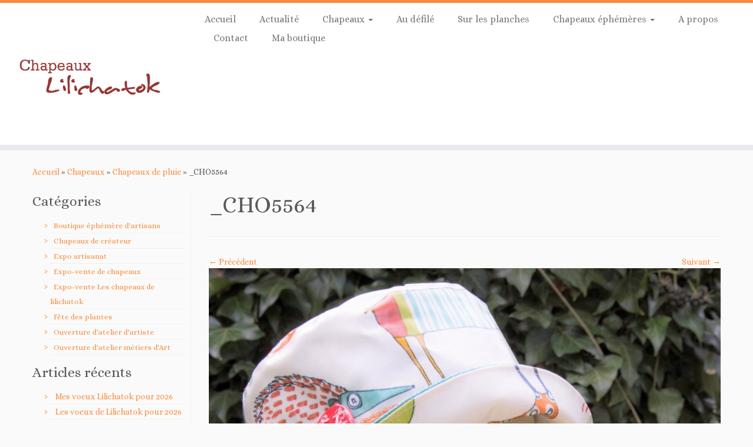

--- FILE ---
content_type: text/html; charset=UTF-8
request_url: https://chapolilichatok.com/mes-chapeaux/chapeaux-de-pluie/_cho5564-2/
body_size: 9854
content:
<!DOCTYPE html>
<!--[if IE 7]>
<html class="ie ie7 no-js" lang="fr-FR">
<![endif]-->
<!--[if IE 8]>
<html class="ie ie8 no-js" lang="fr-FR">
<![endif]-->
<!--[if !(IE 7) | !(IE 8)  ]><!-->
<html class="no-js" lang="fr-FR">
<!--<![endif]-->
	<head>
		<meta charset="UTF-8" />
		<meta http-equiv="X-UA-Compatible" content="IE=EDGE" />
		<meta name="viewport" content="width=device-width, initial-scale=1.0" />
        <link rel="profile"  href="https://gmpg.org/xfn/11" />
		<link rel="pingback" href="https://chapolilichatok.com/xmlrpc.php" />
		<script>(function(html){html.className = html.className.replace(/\bno-js\b/,'js')})(document.documentElement);</script>
<title>_CHO5564 &#8211; Les chapeaux de  Lilichatok</title>
<meta name='robots' content='max-image-preview:large' />
<link rel='dns-prefetch' href='//fonts.googleapis.com' />
<link rel="alternate" type="application/rss+xml" title="Les chapeaux de  Lilichatok &raquo; Flux" href="https://chapolilichatok.com/feed/" />
<link rel="alternate" type="application/rss+xml" title="Les chapeaux de  Lilichatok &raquo; Flux des commentaires" href="https://chapolilichatok.com/comments/feed/" />
<script type="text/javascript">
/* <![CDATA[ */
window._wpemojiSettings = {"baseUrl":"https:\/\/s.w.org\/images\/core\/emoji\/15.0.3\/72x72\/","ext":".png","svgUrl":"https:\/\/s.w.org\/images\/core\/emoji\/15.0.3\/svg\/","svgExt":".svg","source":{"concatemoji":"https:\/\/chapolilichatok.com\/wp-includes\/js\/wp-emoji-release.min.js?ver=6.5.7"}};
/*! This file is auto-generated */
!function(i,n){var o,s,e;function c(e){try{var t={supportTests:e,timestamp:(new Date).valueOf()};sessionStorage.setItem(o,JSON.stringify(t))}catch(e){}}function p(e,t,n){e.clearRect(0,0,e.canvas.width,e.canvas.height),e.fillText(t,0,0);var t=new Uint32Array(e.getImageData(0,0,e.canvas.width,e.canvas.height).data),r=(e.clearRect(0,0,e.canvas.width,e.canvas.height),e.fillText(n,0,0),new Uint32Array(e.getImageData(0,0,e.canvas.width,e.canvas.height).data));return t.every(function(e,t){return e===r[t]})}function u(e,t,n){switch(t){case"flag":return n(e,"\ud83c\udff3\ufe0f\u200d\u26a7\ufe0f","\ud83c\udff3\ufe0f\u200b\u26a7\ufe0f")?!1:!n(e,"\ud83c\uddfa\ud83c\uddf3","\ud83c\uddfa\u200b\ud83c\uddf3")&&!n(e,"\ud83c\udff4\udb40\udc67\udb40\udc62\udb40\udc65\udb40\udc6e\udb40\udc67\udb40\udc7f","\ud83c\udff4\u200b\udb40\udc67\u200b\udb40\udc62\u200b\udb40\udc65\u200b\udb40\udc6e\u200b\udb40\udc67\u200b\udb40\udc7f");case"emoji":return!n(e,"\ud83d\udc26\u200d\u2b1b","\ud83d\udc26\u200b\u2b1b")}return!1}function f(e,t,n){var r="undefined"!=typeof WorkerGlobalScope&&self instanceof WorkerGlobalScope?new OffscreenCanvas(300,150):i.createElement("canvas"),a=r.getContext("2d",{willReadFrequently:!0}),o=(a.textBaseline="top",a.font="600 32px Arial",{});return e.forEach(function(e){o[e]=t(a,e,n)}),o}function t(e){var t=i.createElement("script");t.src=e,t.defer=!0,i.head.appendChild(t)}"undefined"!=typeof Promise&&(o="wpEmojiSettingsSupports",s=["flag","emoji"],n.supports={everything:!0,everythingExceptFlag:!0},e=new Promise(function(e){i.addEventListener("DOMContentLoaded",e,{once:!0})}),new Promise(function(t){var n=function(){try{var e=JSON.parse(sessionStorage.getItem(o));if("object"==typeof e&&"number"==typeof e.timestamp&&(new Date).valueOf()<e.timestamp+604800&&"object"==typeof e.supportTests)return e.supportTests}catch(e){}return null}();if(!n){if("undefined"!=typeof Worker&&"undefined"!=typeof OffscreenCanvas&&"undefined"!=typeof URL&&URL.createObjectURL&&"undefined"!=typeof Blob)try{var e="postMessage("+f.toString()+"("+[JSON.stringify(s),u.toString(),p.toString()].join(",")+"));",r=new Blob([e],{type:"text/javascript"}),a=new Worker(URL.createObjectURL(r),{name:"wpTestEmojiSupports"});return void(a.onmessage=function(e){c(n=e.data),a.terminate(),t(n)})}catch(e){}c(n=f(s,u,p))}t(n)}).then(function(e){for(var t in e)n.supports[t]=e[t],n.supports.everything=n.supports.everything&&n.supports[t],"flag"!==t&&(n.supports.everythingExceptFlag=n.supports.everythingExceptFlag&&n.supports[t]);n.supports.everythingExceptFlag=n.supports.everythingExceptFlag&&!n.supports.flag,n.DOMReady=!1,n.readyCallback=function(){n.DOMReady=!0}}).then(function(){return e}).then(function(){var e;n.supports.everything||(n.readyCallback(),(e=n.source||{}).concatemoji?t(e.concatemoji):e.wpemoji&&e.twemoji&&(t(e.twemoji),t(e.wpemoji)))}))}((window,document),window._wpemojiSettings);
/* ]]> */
</script>
<link rel='stylesheet' id='tc-gfonts-css' href='//fonts.googleapis.com/css?family=Alice%7CAlice' type='text/css' media='all' />
<style id='wp-emoji-styles-inline-css' type='text/css'>

	img.wp-smiley, img.emoji {
		display: inline !important;
		border: none !important;
		box-shadow: none !important;
		height: 1em !important;
		width: 1em !important;
		margin: 0 0.07em !important;
		vertical-align: -0.1em !important;
		background: none !important;
		padding: 0 !important;
	}
</style>
<link rel='stylesheet' id='wp-block-library-css' href='https://chapolilichatok.com/wp-includes/css/dist/block-library/style.min.css?ver=6.5.7' type='text/css' media='all' />
<style id='classic-theme-styles-inline-css' type='text/css'>
/*! This file is auto-generated */
.wp-block-button__link{color:#fff;background-color:#32373c;border-radius:9999px;box-shadow:none;text-decoration:none;padding:calc(.667em + 2px) calc(1.333em + 2px);font-size:1.125em}.wp-block-file__button{background:#32373c;color:#fff;text-decoration:none}
</style>
<style id='global-styles-inline-css' type='text/css'>
body{--wp--preset--color--black: #000000;--wp--preset--color--cyan-bluish-gray: #abb8c3;--wp--preset--color--white: #ffffff;--wp--preset--color--pale-pink: #f78da7;--wp--preset--color--vivid-red: #cf2e2e;--wp--preset--color--luminous-vivid-orange: #ff6900;--wp--preset--color--luminous-vivid-amber: #fcb900;--wp--preset--color--light-green-cyan: #7bdcb5;--wp--preset--color--vivid-green-cyan: #00d084;--wp--preset--color--pale-cyan-blue: #8ed1fc;--wp--preset--color--vivid-cyan-blue: #0693e3;--wp--preset--color--vivid-purple: #9b51e0;--wp--preset--gradient--vivid-cyan-blue-to-vivid-purple: linear-gradient(135deg,rgba(6,147,227,1) 0%,rgb(155,81,224) 100%);--wp--preset--gradient--light-green-cyan-to-vivid-green-cyan: linear-gradient(135deg,rgb(122,220,180) 0%,rgb(0,208,130) 100%);--wp--preset--gradient--luminous-vivid-amber-to-luminous-vivid-orange: linear-gradient(135deg,rgba(252,185,0,1) 0%,rgba(255,105,0,1) 100%);--wp--preset--gradient--luminous-vivid-orange-to-vivid-red: linear-gradient(135deg,rgba(255,105,0,1) 0%,rgb(207,46,46) 100%);--wp--preset--gradient--very-light-gray-to-cyan-bluish-gray: linear-gradient(135deg,rgb(238,238,238) 0%,rgb(169,184,195) 100%);--wp--preset--gradient--cool-to-warm-spectrum: linear-gradient(135deg,rgb(74,234,220) 0%,rgb(151,120,209) 20%,rgb(207,42,186) 40%,rgb(238,44,130) 60%,rgb(251,105,98) 80%,rgb(254,248,76) 100%);--wp--preset--gradient--blush-light-purple: linear-gradient(135deg,rgb(255,206,236) 0%,rgb(152,150,240) 100%);--wp--preset--gradient--blush-bordeaux: linear-gradient(135deg,rgb(254,205,165) 0%,rgb(254,45,45) 50%,rgb(107,0,62) 100%);--wp--preset--gradient--luminous-dusk: linear-gradient(135deg,rgb(255,203,112) 0%,rgb(199,81,192) 50%,rgb(65,88,208) 100%);--wp--preset--gradient--pale-ocean: linear-gradient(135deg,rgb(255,245,203) 0%,rgb(182,227,212) 50%,rgb(51,167,181) 100%);--wp--preset--gradient--electric-grass: linear-gradient(135deg,rgb(202,248,128) 0%,rgb(113,206,126) 100%);--wp--preset--gradient--midnight: linear-gradient(135deg,rgb(2,3,129) 0%,rgb(40,116,252) 100%);--wp--preset--font-size--small: 13px;--wp--preset--font-size--medium: 20px;--wp--preset--font-size--large: 36px;--wp--preset--font-size--x-large: 42px;--wp--preset--spacing--20: 0.44rem;--wp--preset--spacing--30: 0.67rem;--wp--preset--spacing--40: 1rem;--wp--preset--spacing--50: 1.5rem;--wp--preset--spacing--60: 2.25rem;--wp--preset--spacing--70: 3.38rem;--wp--preset--spacing--80: 5.06rem;--wp--preset--shadow--natural: 6px 6px 9px rgba(0, 0, 0, 0.2);--wp--preset--shadow--deep: 12px 12px 50px rgba(0, 0, 0, 0.4);--wp--preset--shadow--sharp: 6px 6px 0px rgba(0, 0, 0, 0.2);--wp--preset--shadow--outlined: 6px 6px 0px -3px rgba(255, 255, 255, 1), 6px 6px rgba(0, 0, 0, 1);--wp--preset--shadow--crisp: 6px 6px 0px rgba(0, 0, 0, 1);}:where(.is-layout-flex){gap: 0.5em;}:where(.is-layout-grid){gap: 0.5em;}body .is-layout-flex{display: flex;}body .is-layout-flex{flex-wrap: wrap;align-items: center;}body .is-layout-flex > *{margin: 0;}body .is-layout-grid{display: grid;}body .is-layout-grid > *{margin: 0;}:where(.wp-block-columns.is-layout-flex){gap: 2em;}:where(.wp-block-columns.is-layout-grid){gap: 2em;}:where(.wp-block-post-template.is-layout-flex){gap: 1.25em;}:where(.wp-block-post-template.is-layout-grid){gap: 1.25em;}.has-black-color{color: var(--wp--preset--color--black) !important;}.has-cyan-bluish-gray-color{color: var(--wp--preset--color--cyan-bluish-gray) !important;}.has-white-color{color: var(--wp--preset--color--white) !important;}.has-pale-pink-color{color: var(--wp--preset--color--pale-pink) !important;}.has-vivid-red-color{color: var(--wp--preset--color--vivid-red) !important;}.has-luminous-vivid-orange-color{color: var(--wp--preset--color--luminous-vivid-orange) !important;}.has-luminous-vivid-amber-color{color: var(--wp--preset--color--luminous-vivid-amber) !important;}.has-light-green-cyan-color{color: var(--wp--preset--color--light-green-cyan) !important;}.has-vivid-green-cyan-color{color: var(--wp--preset--color--vivid-green-cyan) !important;}.has-pale-cyan-blue-color{color: var(--wp--preset--color--pale-cyan-blue) !important;}.has-vivid-cyan-blue-color{color: var(--wp--preset--color--vivid-cyan-blue) !important;}.has-vivid-purple-color{color: var(--wp--preset--color--vivid-purple) !important;}.has-black-background-color{background-color: var(--wp--preset--color--black) !important;}.has-cyan-bluish-gray-background-color{background-color: var(--wp--preset--color--cyan-bluish-gray) !important;}.has-white-background-color{background-color: var(--wp--preset--color--white) !important;}.has-pale-pink-background-color{background-color: var(--wp--preset--color--pale-pink) !important;}.has-vivid-red-background-color{background-color: var(--wp--preset--color--vivid-red) !important;}.has-luminous-vivid-orange-background-color{background-color: var(--wp--preset--color--luminous-vivid-orange) !important;}.has-luminous-vivid-amber-background-color{background-color: var(--wp--preset--color--luminous-vivid-amber) !important;}.has-light-green-cyan-background-color{background-color: var(--wp--preset--color--light-green-cyan) !important;}.has-vivid-green-cyan-background-color{background-color: var(--wp--preset--color--vivid-green-cyan) !important;}.has-pale-cyan-blue-background-color{background-color: var(--wp--preset--color--pale-cyan-blue) !important;}.has-vivid-cyan-blue-background-color{background-color: var(--wp--preset--color--vivid-cyan-blue) !important;}.has-vivid-purple-background-color{background-color: var(--wp--preset--color--vivid-purple) !important;}.has-black-border-color{border-color: var(--wp--preset--color--black) !important;}.has-cyan-bluish-gray-border-color{border-color: var(--wp--preset--color--cyan-bluish-gray) !important;}.has-white-border-color{border-color: var(--wp--preset--color--white) !important;}.has-pale-pink-border-color{border-color: var(--wp--preset--color--pale-pink) !important;}.has-vivid-red-border-color{border-color: var(--wp--preset--color--vivid-red) !important;}.has-luminous-vivid-orange-border-color{border-color: var(--wp--preset--color--luminous-vivid-orange) !important;}.has-luminous-vivid-amber-border-color{border-color: var(--wp--preset--color--luminous-vivid-amber) !important;}.has-light-green-cyan-border-color{border-color: var(--wp--preset--color--light-green-cyan) !important;}.has-vivid-green-cyan-border-color{border-color: var(--wp--preset--color--vivid-green-cyan) !important;}.has-pale-cyan-blue-border-color{border-color: var(--wp--preset--color--pale-cyan-blue) !important;}.has-vivid-cyan-blue-border-color{border-color: var(--wp--preset--color--vivid-cyan-blue) !important;}.has-vivid-purple-border-color{border-color: var(--wp--preset--color--vivid-purple) !important;}.has-vivid-cyan-blue-to-vivid-purple-gradient-background{background: var(--wp--preset--gradient--vivid-cyan-blue-to-vivid-purple) !important;}.has-light-green-cyan-to-vivid-green-cyan-gradient-background{background: var(--wp--preset--gradient--light-green-cyan-to-vivid-green-cyan) !important;}.has-luminous-vivid-amber-to-luminous-vivid-orange-gradient-background{background: var(--wp--preset--gradient--luminous-vivid-amber-to-luminous-vivid-orange) !important;}.has-luminous-vivid-orange-to-vivid-red-gradient-background{background: var(--wp--preset--gradient--luminous-vivid-orange-to-vivid-red) !important;}.has-very-light-gray-to-cyan-bluish-gray-gradient-background{background: var(--wp--preset--gradient--very-light-gray-to-cyan-bluish-gray) !important;}.has-cool-to-warm-spectrum-gradient-background{background: var(--wp--preset--gradient--cool-to-warm-spectrum) !important;}.has-blush-light-purple-gradient-background{background: var(--wp--preset--gradient--blush-light-purple) !important;}.has-blush-bordeaux-gradient-background{background: var(--wp--preset--gradient--blush-bordeaux) !important;}.has-luminous-dusk-gradient-background{background: var(--wp--preset--gradient--luminous-dusk) !important;}.has-pale-ocean-gradient-background{background: var(--wp--preset--gradient--pale-ocean) !important;}.has-electric-grass-gradient-background{background: var(--wp--preset--gradient--electric-grass) !important;}.has-midnight-gradient-background{background: var(--wp--preset--gradient--midnight) !important;}.has-small-font-size{font-size: var(--wp--preset--font-size--small) !important;}.has-medium-font-size{font-size: var(--wp--preset--font-size--medium) !important;}.has-large-font-size{font-size: var(--wp--preset--font-size--large) !important;}.has-x-large-font-size{font-size: var(--wp--preset--font-size--x-large) !important;}
.wp-block-navigation a:where(:not(.wp-element-button)){color: inherit;}
:where(.wp-block-post-template.is-layout-flex){gap: 1.25em;}:where(.wp-block-post-template.is-layout-grid){gap: 1.25em;}
:where(.wp-block-columns.is-layout-flex){gap: 2em;}:where(.wp-block-columns.is-layout-grid){gap: 2em;}
.wp-block-pullquote{font-size: 1.5em;line-height: 1.6;}
</style>
<link rel='stylesheet' id='wc-gallery-style-css' href='https://chapolilichatok.com/wp-content/plugins/wc-gallery/includes/css/style.css?ver=1.67' type='text/css' media='all' />
<link rel='stylesheet' id='wc-gallery-popup-style-css' href='https://chapolilichatok.com/wp-content/plugins/wc-gallery/includes/css/magnific-popup.css?ver=1.1.0' type='text/css' media='all' />
<link rel='stylesheet' id='wc-gallery-flexslider-style-css' href='https://chapolilichatok.com/wp-content/plugins/wc-gallery/includes/vendors/flexslider/flexslider.css?ver=2.6.1' type='text/css' media='all' />
<link rel='stylesheet' id='wc-gallery-owlcarousel-style-css' href='https://chapolilichatok.com/wp-content/plugins/wc-gallery/includes/vendors/owlcarousel/assets/owl.carousel.css?ver=2.1.4' type='text/css' media='all' />
<link rel='stylesheet' id='wc-gallery-owlcarousel-theme-style-css' href='https://chapolilichatok.com/wp-content/plugins/wc-gallery/includes/vendors/owlcarousel/assets/owl.theme.default.css?ver=2.1.4' type='text/css' media='all' />
<link rel='stylesheet' id='customizr-fa-css' href='https://chapolilichatok.com/wp-content/themes/customizr/assets/shared/fonts/fa/css/fontawesome-all.min.css?ver=4.4.15' type='text/css' media='all' />
<link rel='stylesheet' id='customizr-common-css' href='https://chapolilichatok.com/wp-content/themes/customizr/inc/assets/css/tc_common.min.css?ver=4.4.15' type='text/css' media='all' />
<link rel='stylesheet' id='customizr-skin-css' href='https://chapolilichatok.com/wp-content/themes/customizr/inc/assets/css/orange.min.css?ver=4.4.15' type='text/css' media='all' />
<style id='customizr-skin-inline-css' type='text/css'>

                  .site-title,.site-description,h1,h2,h3,.tc-dropcap {
                    font-family : 'Alice';
                    font-weight : inherit;
                  }

                  body,.navbar .nav>li>a {
                    font-family : 'Alice';
                    font-weight : inherit;
                  }
table { border-collapse: separate; }
                           body table { border-collapse: collapse; }
                          
.social-links .social-icon:before { content: none } 
.tc-slider-loader-wrapper{ display:none }
html.js .tc-slider-loader-wrapper { display: block }.no-csstransforms3d .tc-slider-loader-wrapper .tc-img-gif-loader {
                                                background: url('https://chapolilichatok.com/wp-content/themes/customizr/assets/front/img/slider-loader.gif') no-repeat center center;
                                         }.tc-slider-loader-wrapper .tc-css-loader > div { border-color:#F78C40; }
#tc-push-footer { display: none; visibility: hidden; }
         .tc-sticky-footer #tc-push-footer.sticky-footer-enabled { display: block; }
        

</style>
<link rel='stylesheet' id='customizr-style-css' href='https://chapolilichatok.com/wp-content/themes/customizr/style.css?ver=4.4.15' type='text/css' media='all' />
<link rel='stylesheet' id='fancyboxcss-css' href='https://chapolilichatok.com/wp-content/themes/customizr/assets/front/js/libs/fancybox/jquery.fancybox-1.3.4.min.css?ver=6.5.7' type='text/css' media='all' />
<script type="text/javascript" id="nb-jquery" src="https://chapolilichatok.com/wp-includes/js/jquery/jquery.min.js?ver=3.7.1" id="jquery-core-js"></script>
<script type="text/javascript" src="https://chapolilichatok.com/wp-includes/js/jquery/jquery-migrate.min.js?ver=3.4.1" id="jquery-migrate-js"></script>
<script type="text/javascript" src="https://chapolilichatok.com/wp-content/themes/customizr/assets/front/js/libs/modernizr.min.js?ver=4.4.15" id="modernizr-js"></script>
<script type="text/javascript" src="https://chapolilichatok.com/wp-content/themes/customizr/assets/front/js/libs/fancybox/jquery.fancybox-1.3.4.min.js?ver=4.4.15" id="tc-fancybox-js"></script>
<script type="text/javascript" src="https://chapolilichatok.com/wp-includes/js/underscore.min.js?ver=1.13.4" id="underscore-js"></script>
<script type="text/javascript" id="tc-scripts-js-extra">
/* <![CDATA[ */
var TCParams = {"_disabled":[],"FancyBoxState":"1","FancyBoxAutoscale":"1","SliderName":"","SliderDelay":"","SliderHover":"1","centerSliderImg":"","SmoothScroll":{"Enabled":true,"Options":{"touchpadSupport":false}},"anchorSmoothScroll":"linear","anchorSmoothScrollExclude":{"simple":["[class*=edd]",".tc-carousel-control",".carousel-control","[data-toggle=\"modal\"]","[data-toggle=\"dropdown\"]","[data-toggle=\"tooltip\"]","[data-toggle=\"popover\"]","[data-toggle=\"collapse\"]","[data-toggle=\"tab\"]","[data-toggle=\"pill\"]","[class*=upme]","[class*=um-]"],"deep":{"classes":[],"ids":[]}},"ReorderBlocks":"1","centerAllImg":"1","HasComments":"","LeftSidebarClass":".span3.left.tc-sidebar","RightSidebarClass":".span3.right.tc-sidebar","LoadModernizr":"1","stickyCustomOffset":{"_initial":0,"_scrolling":0,"options":{"_static":true,"_element":""}},"stickyHeader":"","dropdowntoViewport":"1","timerOnScrollAllBrowsers":"1","extLinksStyle":"","extLinksTargetExt":"1","extLinksSkipSelectors":{"classes":["btn","button"],"ids":[]},"dropcapEnabled":"","dropcapWhere":{"post":"","page":"1"},"dropcapMinWords":"50","dropcapSkipSelectors":{"tags":["IMG","IFRAME","H1","H2","H3","H4","H5","H6","BLOCKQUOTE","UL","OL"],"classes":["btn","tc-placeholder-wrap"],"id":[]},"imgSmartLoadEnabled":"1","imgSmartLoadOpts":{"parentSelectors":[".article-container",".__before_main_wrapper",".widget-front"],"opts":{"excludeImg":[".tc-holder-img"]}},"imgSmartLoadsForSliders":"","goldenRatio":"1.618","gridGoldenRatioLimit":"350","isSecondMenuEnabled":"","secondMenuRespSet":"in-sn-before","isParallaxOn":"1","parallaxRatio":"0.55","pluginCompats":[],"adminAjaxUrl":"https:\/\/chapolilichatok.com\/wp-admin\/admin-ajax.php","ajaxUrl":"https:\/\/chapolilichatok.com\/?czrajax=1","frontNonce":{"id":"CZRFrontNonce","handle":"efb56d9d12"},"isDevMode":"","isModernStyle":"","i18n":{"Permanently dismiss":"Fermer d\u00e9finitivement"},"version":"4.4.15","frontNotifications":{"styleSwitcher":{"enabled":false,"content":"","dismissAction":"dismiss_style_switcher_note_front","ajaxUrl":"https:\/\/chapolilichatok.com\/wp-admin\/admin-ajax.php"}}};
/* ]]> */
</script>
<script type="text/javascript" src="https://chapolilichatok.com/wp-content/themes/customizr/inc/assets/js/tc-scripts.min.js?ver=4.4.15" id="tc-scripts-js"></script>
<link rel="https://api.w.org/" href="https://chapolilichatok.com/wp-json/" /><link rel="alternate" type="application/json" href="https://chapolilichatok.com/wp-json/wp/v2/media/2968" /><link rel="EditURI" type="application/rsd+xml" title="RSD" href="https://chapolilichatok.com/xmlrpc.php?rsd" />
<meta name="generator" content="WordPress 6.5.7" />
<link rel='shortlink' href='https://chapolilichatok.com/?p=2968' />
<link rel="alternate" type="application/json+oembed" href="https://chapolilichatok.com/wp-json/oembed/1.0/embed?url=https%3A%2F%2Fchapolilichatok.com%2Fmes-chapeaux%2Fchapeaux-de-pluie%2F_cho5564-2%2F" />
<link rel="alternate" type="text/xml+oembed" href="https://chapolilichatok.com/wp-json/oembed/1.0/embed?url=https%3A%2F%2Fchapolilichatok.com%2Fmes-chapeaux%2Fchapeaux-de-pluie%2F_cho5564-2%2F&#038;format=xml" />

		<!-- GA Google Analytics @ https://m0n.co/ga -->
		<script>
			(function(i,s,o,g,r,a,m){i['GoogleAnalyticsObject']=r;i[r]=i[r]||function(){
			(i[r].q=i[r].q||[]).push(arguments)},i[r].l=1*new Date();a=s.createElement(o),
			m=s.getElementsByTagName(o)[0];a.async=1;a.src=g;m.parentNode.insertBefore(a,m)
			})(window,document,'script','https://www.google-analytics.com/analytics.js','ga');
			ga('create', 'G-4F0848VEE1', 'auto');
			ga('send', 'pageview');
		</script>

		</head>
	
	<body data-rsssl=1 class="nb-3-1-24 nimble-no-local-data-skp__post_attachment_2968 nimble-no-group-site-tmpl-skp__all_attachment attachment attachment-template-default attachmentid-2968 attachment-jpeg wp-embed-responsive sek-hide-rc-badge tc-fade-hover-links tc-l-sidebar tc-center-images skin-orange customizr-4-4-15 tc-no-sticky-header sticky-disabled no-navbar tc-regular-menu tc-sticky-footer" >
            <a class="screen-reader-text skip-link" href="#content">Skip to content</a>
        
    <div id="tc-page-wrap" class="">

  		
  	   	<header class="tc-header clearfix row-fluid tc-tagline-off tc-title-logo-on  tc-shrink-off tc-menu-on logo-left tc-second-menu-in-sn-before-when-mobile">
  			
        <div class="brand span3 pull-left">
        <a class="site-logo" href="https://chapolilichatok.com/" aria-label="Les chapeaux de  Lilichatok | "><img src="https://chapolilichatok.com/wp-content/uploads/2016/01/logo-lili3-version-Mimi-2.jpg" alt="Retour Accueil" width="1575" height="1181"  data-no-retina class=" attachment-1870"/></a>        </div> <!-- brand span3 -->

              	<div class="navbar-wrapper clearfix span9 tc-submenu-fade tc-submenu-move tc-open-on-hover pull-menu-left">
        	<div class="navbar resp">
          		<div class="navbar-inner" role="navigation">
            		<div class="row-fluid">
              		<div class="nav-collapse collapse tc-hover-menu-wrapper"><div class="menu-menu-chapeaux-lilichatok-container"><ul id="menu-menu-chapeaux-lilichatok-2" class="nav tc-hover-menu"><li class="menu-item menu-item-type-post_type menu-item-object-page menu-item-home menu-item-3227"><a href="https://chapolilichatok.com/">Accueil</a></li>
<li class="menu-item menu-item-type-post_type menu-item-object-page menu-item-3228"><a href="https://chapolilichatok.com/actualite/">Actualité</a></li>
<li class="menu-item menu-item-type-post_type menu-item-object-page menu-item-has-children dropdown menu-item-3231"><a title="Chapeaux paille ou sisal" href="https://chapolilichatok.com/mes-chapeaux/">Chapeaux <strong class="caret"></strong></a>
<ul class="dropdown-menu">
	<li class="menu-item menu-item-type-post_type menu-item-object-page menu-item-3232"><a href="https://chapolilichatok.com/mes-chapeaux/collection-ete/">Chapeaux d’été</a></li>
	<li class="menu-item menu-item-type-post_type menu-item-object-page menu-item-3233"><a href="https://chapolilichatok.com/mes-chapeaux/collection-hiver/">Chapeaux d’hiver</a></li>
	<li class="menu-item menu-item-type-post_type menu-item-object-page menu-item-3234"><a href="https://chapolilichatok.com/mes-chapeaux/chapeaux-de-pluie/">Chapeaux de pluie</a></li>
	<li class="menu-item menu-item-type-post_type menu-item-object-page menu-item-3235"><a href="https://chapolilichatok.com/mes-chapeaux/bandeaux-et-coiffes-therapeutiques/">Bandeaux et coiffes thérapeutiques</a></li>
	<li class="menu-item menu-item-type-post_type menu-item-object-page menu-item-3236"><a href="https://chapolilichatok.com/mes-chapeaux/et-pour-les-hommes/">Chapeaux pour les hommes</a></li>
	<li class="menu-item menu-item-type-post_type menu-item-object-page menu-item-3237"><a href="https://chapolilichatok.com/mes-chapeaux/chapeaux-de-mariage/">Chapeaux de mariage</a></li>
	<li class="menu-item menu-item-type-post_type menu-item-object-page menu-item-3238"><a href="https://chapolilichatok.com/mes-chapeaux/chapeaux-festifs/">Chapeaux de fête, bijoux de tête</a></li>
</ul>
</li>
<li class="menu-item menu-item-type-post_type menu-item-object-page menu-item-3239"><a href="https://chapolilichatok.com/mes-chapeaux/au-defile/">Au défilé</a></li>
<li class="menu-item menu-item-type-post_type menu-item-object-page menu-item-3240"><a href="https://chapolilichatok.com/mes-chapeaux/sur-les-planches/">Sur les planches</a></li>
<li class="menu-item menu-item-type-post_type menu-item-object-page menu-item-has-children dropdown menu-item-3241"><a href="https://chapolilichatok.com/creation-evenementielle-de-chapeaux-ephemeres/">Chapeaux éphémères <strong class="caret"></strong></a>
<ul class="dropdown-menu">
	<li class="menu-item menu-item-type-post_type menu-item-object-page menu-item-3242"><a href="https://chapolilichatok.com/creation-evenementielle-de-chapeaux-ephemeres/soirees-evenementielles/">Soirées événementielles</a></li>
	<li class="menu-item menu-item-type-post_type menu-item-object-page menu-item-3243"><a href="https://chapolilichatok.com/creation-evenementielle-de-chapeaux-ephemeres/salons-et-festivals/">Salons et Festivals</a></li>
	<li class="menu-item menu-item-type-post_type menu-item-object-page menu-item-3244"><a href="https://chapolilichatok.com/creation-evenementielle-de-chapeaux-ephemeres/mariages-et-fetes-privees/">Mariages et Fêtes privées</a></li>
	<li class="menu-item menu-item-type-post_type menu-item-object-page menu-item-3245"><a href="https://chapolilichatok.com/creation-evenementielle-de-chapeaux-ephemeres/fiche-technique/">Fiche technique</a></li>
</ul>
</li>
<li class="menu-item menu-item-type-post_type menu-item-object-page menu-item-3246"><a href="https://chapolilichatok.com/a-propos/">A propos</a></li>
<li class="menu-item menu-item-type-post_type menu-item-object-page menu-item-3247"><a href="https://chapolilichatok.com/contact/">Contact</a></li>
<li class="menu-item menu-item-type-post_type menu-item-object-page menu-item-3295"><a href="https://chapolilichatok.com/ma-boutique/">Ma boutique</a></li>
</ul></div></div><div class="btn-toggle-nav pull-right"><button type="button" class="btn menu-btn" data-toggle="collapse" data-target=".nav-collapse" title="Ouvrir le menu" aria-label="Ouvrir le menu"><span class="icon-bar"></span><span class="icon-bar"></span><span class="icon-bar"></span> </button></div>          			</div><!-- /.row-fluid -->
          		</div><!-- /.navbar-inner -->
        	</div><!-- /.navbar resp -->
      	</div><!-- /.navbar-wrapper -->
    	  		</header>
  		                                                                                    <div id="main-wrapper" class="container">

    <div class="tc-hot-crumble container" role="navigation"><div class="row"><div class="span12"><div class="breadcrumb-trail breadcrumbs"><span class="trail-begin"><a href="https://chapolilichatok.com" title="Les chapeaux de  Lilichatok" rel="home" class="trail-begin">Accueil</a></span> <span class="sep">&raquo;</span> <a href="https://chapolilichatok.com/mes-chapeaux/" title="Chapeaux">Chapeaux</a> <span class="sep">&raquo;</span> <a href="https://chapolilichatok.com/mes-chapeaux/chapeaux-de-pluie/" title="Chapeaux de pluie">Chapeaux de pluie</a> <span class="sep">&raquo;</span> <span class="trail-end">_CHO5564</span></div></div></div></div>
    <div class="container" role="main">
        <div class="row column-content-wrapper">

            
        <div class="span3 left tc-sidebar no-widget-icons">
           <div id="left" class="widget-area" role="complementary">
              <aside id="categories-2" class="widget widget_categories"><h3 class="widget-title">Catégories</h3>
			<ul>
					<li class="cat-item cat-item-50"><a href="https://chapolilichatok.com/category/boutique-ephemere/">Boutique éphémère d&#039;artisans</a>
</li>
	<li class="cat-item cat-item-1"><a href="https://chapolilichatok.com/category/non-classe/">Chapeaux de créateur</a>
</li>
	<li class="cat-item cat-item-59"><a href="https://chapolilichatok.com/category/expo-artisanat/">Expo artisanat</a>
</li>
	<li class="cat-item cat-item-41"><a href="https://chapolilichatok.com/category/expo-ventes/">Expo-vente de chapeaux</a>
</li>
	<li class="cat-item cat-item-42"><a href="https://chapolilichatok.com/category/expo-ventes-les-chapeaux-de-lilichatok/">Expo-vente Les chapeaux de lilichatok</a>
</li>
	<li class="cat-item cat-item-81"><a href="https://chapolilichatok.com/category/fete-des-plantes/">Fête des plantes</a>
</li>
	<li class="cat-item cat-item-57"><a href="https://chapolilichatok.com/category/ouverture-datelier-dartiste/">Ouverture d&#039;atelier d&#039;artiste</a>
</li>
	<li class="cat-item cat-item-58"><a href="https://chapolilichatok.com/category/ouverture-datelier-metiers-dart/">Ouverture d&#039;atelier métiers d&#039;Art</a>
</li>
			</ul>

			</aside>
		<aside id="recent-posts-6" class="widget widget_recent_entries">
		<h3 class="widget-title">Articles récents</h3>
		<ul>
											<li>
					<a href="https://chapolilichatok.com/mes-voeux-lilichatok-pour-2026/">Mes voeux Lilichatok pour 2026</a>
									</li>
											<li>
					<a href="https://chapolilichatok.com/les-voeux-de-lilichatok-pour-2026/">Les voeux de Lilichatok pour 2026</a>
									</li>
											<li>
					<a href="https://chapolilichatok.com/les-chapeaux-lilichatok-a-la-boutique-evidemment-a-la-galerie-commerciale-st-sebastien-de-nancy/">Les chapeaux Lilichatok à la Boutique Evidemment à la galerie commerciale St Sébastien de Nancy</a>
									</li>
											<li>
					<a href="https://chapolilichatok.com/lilichatok-a-la-folie-calette-derniere-sortie-de-lete-venez-cest-bucolique/">Lilichatok à la Folie Calette, dernière sortie de l&rsquo;été ! Venez, c&rsquo;est bucolique !</a>
									</li>
											<li>
					<a href="https://chapolilichatok.com/lilichatok-au-marche-des-metiers-dart-de-la-pepiniere-a-nancy-les-28-et-29-juin/">Lilichatok au Marché des Métiers d&rsquo;Art de la Pépinière à Nancy les 28 et 29 juin</a>
									</li>
					</ul>

		</aside>            </div><!-- //#left or //#right -->
        </div><!--.tc-sidebar -->

        
                <div id="content" class="span9 article-container">

                    
                        
                                                                                                                              
                                                                    <article id="post-2968" class="row-fluid format-image post-2968 attachment type-attachment status-inherit czr-hentry">
                                                <header class="entry-header">
          <h1 class="entry-title ">_CHO5564</h1><hr class="featurette-divider __before_content">        </header>
                    <nav id="image-navigation" class="navigation">
                <span class="previous-image"><a href='https://chapolilichatok.com/mes-chapeaux/chapeaux-de-pluie/_cho5564/'>&larr; Précédent</a></span>
                <span class="next-image"><a href='https://chapolilichatok.com/mes-chapeaux/chapeaux-de-pluie/_cho5583/'>Suivant &rarr;</a></span>
            </nav><!-- //#image-navigation -->

            <section class="entry-content">

                <div class="entry-attachment">

                    <div class="attachment">
                        
                        
                            
                            <a href="https://chapolilichatok.com/wp-content/uploads/2012/06/CHO5564-1-1024x833.jpg" title="_CHO5564" class="grouped_elements" rel="tc-fancybox-group2968"><img width="960" height="781" src="https://chapolilichatok.com/wp-content/uploads/2012/06/CHO5564-1.jpg" class="attachment-960x960 size-960x960" alt="" decoding="async" fetchpriority="high" srcset="https://chapolilichatok.com/wp-content/uploads/2012/06/CHO5564-1.jpg 4396w, https://chapolilichatok.com/wp-content/uploads/2012/06/CHO5564-1-300x244.jpg 300w, https://chapolilichatok.com/wp-content/uploads/2012/06/CHO5564-1-768x625.jpg 768w, https://chapolilichatok.com/wp-content/uploads/2012/06/CHO5564-1-1024x833.jpg 1024w, https://chapolilichatok.com/wp-content/uploads/2012/06/CHO5564-1-400x326.jpg 400w, https://chapolilichatok.com/wp-content/uploads/2012/06/CHO5564-1-500x407.jpg 500w, https://chapolilichatok.com/wp-content/uploads/2012/06/CHO5564-1-550x448.jpg 550w, https://chapolilichatok.com/wp-content/uploads/2012/06/CHO5564-1-800x651.jpg 800w, https://chapolilichatok.com/wp-content/uploads/2012/06/CHO5564-1-221x180.jpg 221w, https://chapolilichatok.com/wp-content/uploads/2012/06/CHO5564-1-369x300.jpg 369w, https://chapolilichatok.com/wp-content/uploads/2012/06/CHO5564-1-614x500.jpg 614w" sizes="(max-width: 960px) 100vw, 960px" /></a>

                            <div id="hidden-attachment-list" style="display:none">

                                
                                    
                                    <a href="https://chapolilichatok.com/wp-content/uploads/2012/06/100_0979-1024x768.jpg" title="100_0979" class="grouped_elements" rel="tc-fancybox-group2968">https://chapolilichatok.com/wp-content/uploads/2012/06/100_0979-1024x768.jpg</a>

                                
                                    
                                    <a href="https://chapolilichatok.com/wp-content/uploads/2012/06/100_1125-1024x768.jpg" title="toile cirée à grands motifs orange et violets" class="grouped_elements" rel="tc-fancybox-group2968">https://chapolilichatok.com/wp-content/uploads/2012/06/100_1125-1024x768.jpg</a>

                                
                                    
                                    <a href="https://chapolilichatok.com/wp-content/uploads/2012/06/100_1123-1024x768.jpg" title="Toile cirée style Sonya Rykiel" class="grouped_elements" rel="tc-fancybox-group2968">https://chapolilichatok.com/wp-content/uploads/2012/06/100_1123-1024x768.jpg</a>

                                
                                    
                                    <a href="https://chapolilichatok.com/wp-content/uploads/2012/06/100_1845-1024x768.jpg" title="toile cirée noire et blanche" class="grouped_elements" rel="tc-fancybox-group2968">https://chapolilichatok.com/wp-content/uploads/2012/06/100_1845-1024x768.jpg</a>

                                
                                    
                                    <a href="https://chapolilichatok.com/wp-content/uploads/2012/06/100_1842-1024x768.jpg" title="Toile imperméable matelassée" class="grouped_elements" rel="tc-fancybox-group2968">https://chapolilichatok.com/wp-content/uploads/2012/06/100_1842-1024x768.jpg</a>

                                
                                    
                                    <a href="https://chapolilichatok.com/wp-content/uploads/2012/06/100_1849-768x1024.jpg" title="Toile cirée noir- blanc- rouge" class="grouped_elements" rel="tc-fancybox-group2968">https://chapolilichatok.com/wp-content/uploads/2012/06/100_1849-768x1024.jpg</a>

                                
                                    
                                    <a href="https://chapolilichatok.com/wp-content/uploads/2012/06/100_1850-768x1024.jpg" title="Toile cirée couvertures de Vogue" class="grouped_elements" rel="tc-fancybox-group2968">https://chapolilichatok.com/wp-content/uploads/2012/06/100_1850-768x1024.jpg</a>

                                
                                    
                                    <a href="https://chapolilichatok.com/wp-content/uploads/2012/06/100_1854-768x1024.jpg" title="Toile cirée cinéma" class="grouped_elements" rel="tc-fancybox-group2968">https://chapolilichatok.com/wp-content/uploads/2012/06/100_1854-768x1024.jpg</a>

                                
                                    
                                    <a href="https://chapolilichatok.com/wp-content/uploads/2012/06/100_1858-768x1024.jpg" title="Toile enduite motif aux roses" class="grouped_elements" rel="tc-fancybox-group2968">https://chapolilichatok.com/wp-content/uploads/2012/06/100_1858-768x1024.jpg</a>

                                
                                    
                                    <a href="https://chapolilichatok.com/wp-content/uploads/2012/06/DSC03279-768x1024.jpg" title="toile cirée noir- blanc- gris" class="grouped_elements" rel="tc-fancybox-group2968">https://chapolilichatok.com/wp-content/uploads/2012/06/DSC03279-768x1024.jpg</a>

                                
                                    
                                    <a href="https://chapolilichatok.com/wp-content/uploads/2012/06/100_1977-1024x768.jpg" title="chapeau de pluie BD" class="grouped_elements" rel="tc-fancybox-group2968">https://chapolilichatok.com/wp-content/uploads/2012/06/100_1977-1024x768.jpg</a>

                                
                                    
                                    <a href="https://chapolilichatok.com/wp-content/uploads/2012/06/100_20271-768x1024.jpg" title="chapeau de pluie fleurs st pois" class="grouped_elements" rel="tc-fancybox-group2968">https://chapolilichatok.com/wp-content/uploads/2012/06/100_20271-768x1024.jpg</a>

                                
                                    
                                    <a href="https://chapolilichatok.com/wp-content/uploads/2012/06/100_1974-768x1024.jpg" title="chapeau de pluie " class="grouped_elements" rel="tc-fancybox-group2968">https://chapolilichatok.com/wp-content/uploads/2012/06/100_1974-768x1024.jpg</a>

                                
                                    
                                    <a href="https://chapolilichatok.com/wp-content/uploads/2012/06/100_1970-768x1024.jpg" title="toile cirée épaisse" class="grouped_elements" rel="tc-fancybox-group2968">https://chapolilichatok.com/wp-content/uploads/2012/06/100_1970-768x1024.jpg</a>

                                
                                    
                                    <a href="https://chapolilichatok.com/wp-content/uploads/2012/06/100_3348-768x1024.jpg" title="capeline de pluie" class="grouped_elements" rel="tc-fancybox-group2968">https://chapolilichatok.com/wp-content/uploads/2012/06/100_3348-768x1024.jpg</a>

                                
                                    
                                    <a href="https://chapolilichatok.com/wp-content/uploads/2012/06/100_5474-768x1024.jpg" title="Petite cloche de pluie" class="grouped_elements" rel="tc-fancybox-group2968">https://chapolilichatok.com/wp-content/uploads/2012/06/100_5474-768x1024.jpg</a>

                                
                                    
                                    <a href="https://chapolilichatok.com/wp-content/uploads/2012/06/100_6169-768x1024.jpg" title="Petite cloche de pluie" class="grouped_elements" rel="tc-fancybox-group2968">https://chapolilichatok.com/wp-content/uploads/2012/06/100_6169-768x1024.jpg</a>

                                
                                    
                                    <a href="https://chapolilichatok.com/wp-content/uploads/2012/06/100_6188-1024x768.jpg" title="Casquette-béret de pluie toile enduite" class="grouped_elements" rel="tc-fancybox-group2968">https://chapolilichatok.com/wp-content/uploads/2012/06/100_6188-1024x768.jpg</a>

                                
                                    
                                    <a href="https://chapolilichatok.com/wp-content/uploads/2012/06/100_3779-768x1024.jpg" title="Capeline de pluie à la poule" class="grouped_elements" rel="tc-fancybox-group2968">https://chapolilichatok.com/wp-content/uploads/2012/06/100_3779-768x1024.jpg</a>

                                
                                    
                                    <a href="https://chapolilichatok.com/wp-content/uploads/2012/06/CHO5566-1024x787.jpg" title="_CHO5566" class="grouped_elements" rel="tc-fancybox-group2968">https://chapolilichatok.com/wp-content/uploads/2012/06/CHO5566-1024x787.jpg</a>

                                
                                    
                                    <a href="https://chapolilichatok.com/wp-content/uploads/2012/06/CHO5557-1024x683.jpg" title="_CHO5557" class="grouped_elements" rel="tc-fancybox-group2968">https://chapolilichatok.com/wp-content/uploads/2012/06/CHO5557-1024x683.jpg</a>

                                
                                    
                                    <a href="https://chapolilichatok.com/wp-content/uploads/2012/06/CHO5579-1024x902.jpg" title="_CHO5579" class="grouped_elements" rel="tc-fancybox-group2968">https://chapolilichatok.com/wp-content/uploads/2012/06/CHO5579-1024x902.jpg</a>

                                
                                    
                                    <a href="https://chapolilichatok.com/wp-content/uploads/2012/06/CHO5570-1024x824.jpg" title="_CHO5570" class="grouped_elements" rel="tc-fancybox-group2968">https://chapolilichatok.com/wp-content/uploads/2012/06/CHO5570-1024x824.jpg</a>

                                
                                    
                                    <a href="https://chapolilichatok.com/wp-content/uploads/2012/06/CHO5564-1024x833.jpg" title="_CHO5564" class="grouped_elements" rel="tc-fancybox-group2968">https://chapolilichatok.com/wp-content/uploads/2012/06/CHO5564-1024x833.jpg</a>

                                
                                    
                                    <a href="https://chapolilichatok.com/wp-content/uploads/2012/06/CHO5564-1-1024x833.jpg" title="_CHO5564" class="grouped_elements" rel="tc-fancybox-group2968">https://chapolilichatok.com/wp-content/uploads/2012/06/CHO5564-1-1024x833.jpg</a>

                                
                                    
                                    <a href="https://chapolilichatok.com/wp-content/uploads/2012/06/CHO5583-1024x897.jpg" title="_CHO5583" class="grouped_elements" rel="tc-fancybox-group2968">https://chapolilichatok.com/wp-content/uploads/2012/06/CHO5583-1024x897.jpg</a>

                                
                                    
                                    <a href="https://chapolilichatok.com/wp-content/uploads/2012/06/CHO5579-1-1024x902.jpg" title="Chapeau de pluie forme cloche" class="grouped_elements" rel="tc-fancybox-group2968">https://chapolilichatok.com/wp-content/uploads/2012/06/CHO5579-1-1024x902.jpg</a>

                                
                                    
                                    <a href="https://chapolilichatok.com/wp-content/uploads/2012/06/DSC01785-768x1024.jpg" title="DSC01785" class="grouped_elements" rel="tc-fancybox-group2968">https://chapolilichatok.com/wp-content/uploads/2012/06/DSC01785-768x1024.jpg</a>

                                
                            </div><!-- //#hidden-attachment-list -->

                        
                        
                    </div><!-- .attachment -->

                </div><!-- .entry-attachment -->

            </section><!-- .entry-content -->

            
                                                </article>
                                
                                                                      
                        
                    
                                   <hr class="featurette-divider tc-mobile-separator">
                </div><!--.article-container -->

           
        </div><!--.row -->
    </div><!-- .container role: main -->

    <div id="tc-push-footer"></div>
</div><!-- //#main-wrapper -->

                                            		<!-- FOOTER -->
  		<footer id="footer" class="">
  		 		    				 <div class="colophon">
			 	<div class="container">
			 		<div class="row-fluid">
					    <div class="span3 social-block pull-left"><span class="social-links"><a rel="nofollow noopener noreferrer" class="social-icon icon-feed"  title="Abonnez-vous au flux rss" aria-label="Abonnez-vous au flux rss" href="https://chapolilichatok.com/feed/rss/"  target="_blank" ><i class="fas fa-rss"></i></a><a rel="nofollow noopener noreferrer" class="social-icon icon-mail"  title="E-mail" aria-label="E-mail" href="mailto:libeth.jud@wanadoo.fr"  target="_blank" ><i class="fas fa-envelope"></i></a><a rel="nofollow noopener noreferrer" class="social-icon icon-facebook"  title="Suivez-moi sur Facebook" aria-label="Suivez-moi sur Facebook" href="https://www.facebook.com/lilichatok.chapeaux"  target="_blank" ><i class="fab fa-facebook"></i></a></span></div><div class="span6 credits"><p>&middot; <span class="tc-copyright-text">&copy; 2026</span> <a href="https://chapolilichatok.com" title="Les chapeaux de  Lilichatok" rel="bookmark">Les chapeaux de  Lilichatok</a> &middot; <span class="tc-wp-powered-text">Propulsé par</span> <a class="icon-wordpress" target="_blank" rel="noopener noreferrer" href="https://wordpress.org" title="Propulsé par WordPress"></a> &middot; <span class="tc-credits-text">Réalisé avec the <a class="czr-designer-link" href="https://presscustomizr.com/customizr" title="Thème Customizr">Thème Customizr</a> </span> &middot;</p></div>	      			</div><!-- .row-fluid -->
	      		</div><!-- .container -->
	      	</div><!-- .colophon -->
	    	  		</footer>
    </div><!-- //#tc-page-wrapper -->
		<script type="text/javascript" src="https://chapolilichatok.com/wp-includes/js/jquery/ui/core.min.js?ver=1.13.2" id="jquery-ui-core-js"></script>
<div id="tc-footer-btt-wrapper" class="tc-btt-wrapper right"><i class="btt-arrow"></i></div>	</body>
	</html>

--- FILE ---
content_type: text/css
request_url: https://chapolilichatok.com/wp-content/themes/customizr/inc/assets/css/orange.min.css?ver=4.4.15
body_size: 2224
content:
/*!
 * Customizr v4.4.15
 *
 * Licensed under the GNU General Public License v2 or later
 * http://www.gnu.org/licenses/gpl-2.0.html
 * Customized by Nicolas Guillaume (nikeo) and built upon the Twitter Bootstrap Framework (Designed and built with all the love in the world @twitter by @mdo and @fat)
 */.clearfix:after,.clearfix:before{display:table;content:"";line-height:0}.clearfix:after{clear:both}.hide-text{font:0/0 a;color:transparent;text-shadow:none;background-color:transparent;border:0}.input-block-level{display:block;width:100%;min-height:32px;-webkit-box-sizing:border-box;-moz-box-sizing:border-box;box-sizing:border-box}a:focus{outline:thin dotted #333;outline:thin auto #fab889;outline-offset:-2px}a{color:#f78c40;text-decoration:none}a:focus,a:hover{color:#e16309;text-decoration:underline}blockquote{border-left:5px solid #f78c40}.btn-link{border-color:transparent;cursor:pointer;color:#f78c40;-webkit-border-radius:0;-moz-border-radius:0;border-radius:0}.btn-link:focus,.btn-link:hover{color:#e16309;text-decoration:underline;background-color:transparent}.btn-primary{color:#fff;text-shadow:0 -1px 0 rgba(0,0,0,.25);background-color:#ee7c2a;background-image:-moz-linear-gradient(top,#f78c40,#e16309);background-image:-webkit-gradient(linear,0 0,0 100%,from(#f78c40),to(#e16309));background-image:-webkit-linear-gradient(top,#f78c40,#e16309);background-image:-o-linear-gradient(top,#f78c40,#e16309);background-image:linear-gradient(to bottom,#f78c40,#e16309);background-repeat:repeat-x;border-color:#e16309 #e16309 #984306;border-color:rgba(0,0,0,.1) rgba(0,0,0,.1) rgba(0,0,0,.25)}.btn-primary.active,.btn-primary.disabled,.btn-primary:active,.btn-primary:focus,.btn-primary:hover,.btn-primary[disabled]{color:#fff;background-color:#e16309}.btn-info{color:#fff;text-shadow:0 -1px 0 rgba(0,0,0,.25);background-color:#fab585;background-image:-moz-linear-gradient(top,#fbc7a2,#f89b58);background-image:-webkit-gradient(linear,0 0,0 100%,from(#fbc7a2),to(#f89b58));background-image:-webkit-linear-gradient(top,#fbc7a2,#f89b58);background-image:-o-linear-gradient(top,#fbc7a2,#f89b58);background-image:linear-gradient(to bottom,#fbc7a2,#f89b58);background-repeat:repeat-x;border-color:#f89b58 #f89b58 #f56f0f;border-color:rgba(0,0,0,.1) rgba(0,0,0,.1) rgba(0,0,0,.25)}.btn-info.active,.btn-info.disabled,.btn-info:active,.btn-info:focus,.btn-info:hover,.btn-info[disabled]{color:#fff;background-color:#f89b58}.btn:focus{outline:thin dotted #333;outline:thin auto #fab889;outline-offset:-2px}.btn-group.open .btn-primary.dropdown-toggle{background-color:#e16309}.btn-group.open .btn-info.dropdown-toggle{background-color:#f89b58}.carousel-control:focus,.carousel-control:hover{color:#f78c40;text-decoration:none;opacity:.9}.dropdown-menu>.active>a,.dropdown-menu>.active>a:focus,.dropdown-menu>.active>a:hover{color:#fff;text-decoration:none;outline:0;background-color:#f78636;background-image:-moz-linear-gradient(top,#f78c40,#f67d28);background-image:-webkit-gradient(linear,0 0,0 100%,from(#f78c40),to(#f67d28));background-image:-webkit-linear-gradient(top,#f78c40,#f67d28);background-image:-o-linear-gradient(top,#f78c40,#f67d28);background-image:linear-gradient(to bottom,#f78c40,#f67d28);background-repeat:repeat-x}.uneditable-input,input[type=color],input[type=date],input[type=datetime-local],input[type=datetime],input[type=email],input[type=month],input[type=number],input[type=password],input[type=search],input[type=tel],input[type=text],input[type=time],input[type=url],input[type=week],textarea{background-color:#fff;border:1px solid #ccc;-webkit-box-shadow:inset 0 1px 1px rgba(0,0,0,.075);-moz-box-shadow:inset 0 1px 1px rgba(0,0,0,.075);box-shadow:inset 0 1px 1px rgba(0,0,0,.075);-webkit-transition:border linear .2s,box-shadow linear .2s;-moz-transition:border linear .2s,box-shadow linear .2s;-o-transition:border linear .2s,box-shadow linear .2s;transition:border linear .2s,box-shadow linear .2s}.uneditable-input:focus,input[type=color]:focus,input[type=date]:focus,input[type=datetime-local]:focus,input[type=datetime]:focus,input[type=email]:focus,input[type=month]:focus,input[type=number]:focus,input[type=password]:focus,input[type=search]:focus,input[type=tel]:focus,input[type=text]:focus,input[type=time]:focus,input[type=url]:focus,input[type=week]:focus,textarea:focus{border-color:#fab889;outline:0;-webkit-box-shadow:0 0 8px #fab889;-moz-box-shadow:0 0 8px #fab889;box-shadow:0 0 8px #fab889}input[type=checkbox]:focus,input[type=file]:focus,input[type=radio]:focus,select:focus{outline:thin dotted #333;outline:thin auto #fab889;outline-offset:-2px}.navbar-link{color:#777}.navbar-link:focus,.navbar-link:hover{color:#f78c40}.navbar .nav>li>a:focus,.navbar .nav>li>a:hover{background-color:transparent;color:#f78c40;text-decoration:none}.navbar .btn-navbar{float:right;padding:7px 10px;margin-left:5px;margin-right:5px;color:#fff;text-shadow:0 -1px 0 rgba(0,0,0,.25);background-color:#e46e1b;background-image:-moz-linear-gradient(top,#f67d28,#c95808);background-image:-webkit-gradient(linear,0 0,0 100%,from(#f67d28),to(#c95808));background-image:-webkit-linear-gradient(top,#f67d28,#c95808);background-image:-o-linear-gradient(top,#f67d28,#c95808);background-image:linear-gradient(to bottom,#f67d28,#c95808);background-repeat:repeat-x;border-color:#c95808 #c95808 #7f3805;border-color:rgba(0,0,0,.1) rgba(0,0,0,.1) rgba(0,0,0,.25);-webkit-box-shadow:inset 0 1px 0 rgba(255,255,255,.1),0 1px 0 rgba(255,255,255,.075);-moz-box-shadow:inset 0 1px 0 rgba(255,255,255,.1),0 1px 0 rgba(255,255,255,.075);box-shadow:inset 0 1px 0 rgba(255,255,255,.1),0 1px 0 rgba(255,255,255,.075)}.navbar .btn-navbar.active,.navbar .btn-navbar.disabled,.navbar .btn-navbar:active,.navbar .btn-navbar:focus,.navbar .btn-navbar:hover,.navbar .btn-navbar[disabled]{color:#fff;background-color:#c95808}.navbar .nav li.dropdown>a:focus .caret,.navbar .nav li.dropdown>a:hover .caret{border-top-color:#f78c40;border-bottom-color:#f78c40}.navbar .nav li.dropdown.active>.dropdown-toggle,.navbar .nav li.dropdown.open.active>.dropdown-toggle,.navbar .nav li.dropdown.open>.dropdown-toggle{color:#f78c40}.nav-list>.active>a,.nav-list>.active>a:focus,.nav-list>.active>a:hover{color:#fff;text-shadow:0 -1px 0 rgba(0,0,0,.2);background-color:#f78c40}.nav-pills>.active>a,.nav-pills>.active>a:focus,.nav-pills>.active>a:hover{color:#fff;background-color:#f78c40}.nav .dropdown-toggle .caret{border-top-color:#f78c40;border-bottom-color:#f78c40;margin-top:6px}.nav .dropdown-toggle:focus .caret,.nav .dropdown-toggle:hover .caret{border-top-color:#e16309;border-bottom-color:#e16309}a.thumbnail:focus,a.thumbnail:hover{border-color:#f78c40;-webkit-box-shadow:0 1px 4px rgba(0,105,214,.25);-moz-box-shadow:0 1px 4px rgba(0,105,214,.25);box-shadow:0 1px 4px rgba(0,105,214,.25)}.tc-header{border-top:5px solid #f78c40}.navbar .btn-navbar.active,.navbar .btn-navbar.disabled,.navbar .btn-navbar:active,.navbar .btn-navbar:focus,.navbar .btn-navbar:hover,.navbar .btn-navbar[disabled]{background-color:#e16309;background-position:0 -30px}.navbar .btn-toggle-nav.hover .icon-bar,.navbar .nav-collapse.in+.btn-toggle-nav .icon-bar,.no-csstransforms .tc-sn-visible .btn-toggle-nav .icon-bar,.tc-is-mobile.tc-sn-visible .btn-toggle-nav .icon-bar{background-color:#f78c40}.navbar .btn-toggle-nav.hover .menu-label{color:#f78c40}.site-description{color:#f78c40}.navbar .nav>li.current-menu-item>a,.tc-regular-menu .navbar .nav>li.current-menu-ancestor>a{color:#f78c40}.navbar .nav li.dropdown.current-menu-item>a .caret,.navbar .nav li.dropdown.open.current-menu-ancestor>.dropdown-toggle .caret,.navbar .nav li.dropdown.open>.dropdown-toggle .caret,.navbar .nav>li.current-menu-item>a .caret,.tc-regular-menu .navbar .nav li.current-menu-ancestor>a .caret,.tc-regular-menu .navbar .nav li.dropdown.current-menu-ancestor>a .caret{border-top-color:#f78c40;border-bottom-color:#f78c40}.dropdown-menu>li.current-menu-item>a,.tc-regular-menu .dropdown-menu>li.current-menu-ancestor>a{color:#f78c40}.dropdown-menu>li>a:focus,.dropdown-menu>li>a:hover,.dropdown-submenu:focus>a,.dropdown-submenu:hover>a{color:#f78c40}.dropdown-menu>li.current-menu-item>a:after,.dropdown-submenu:hover>a:after,.tc-regular-menu .dropdown-menu>li.current-menu-ancestor>a:after{border-left-color:#f78c40}a+span.tc-external:after{color:#f78c40}table{border-bottom:5px solid rgba(247,140,64,.5);border-collapse:collapse;border-spacing:0;font-size:14px;line-height:2;margin:0 0 20px;width:100%}th{font-weight:700;border-bottom:1px solid rgba(247,140,64,.5)}td{border-top:1px solid #ededed;padding:6px 10px 6px 0}.widget h3:before{color:#f78c40}.archive .archive-header .format-icon:before,.page #content>article.page .entry-header .entry-title.format-icon:before,.search .search-header .format-icon:before,.single #content .entry-header .entry-title.format-icon:before{color:#f78c40;opacity:1}.widget.widget_archive li:before,.widget.widget_calendar li:before,.widget.widget_categories li:before,.widget.widget_links li:before,.widget.widget_meta li:before,.widget.widget_nav_menu li:before,.widget.widget_pages li:before,.widget.widget_recent_comments li:before,.widget.widget_recent_entries li:before,.widget.widget_rss li:before{color:#f78c40}.social-block a:hover{color:#f78c40}.tc-carousel-control:hover{color:#f78c40}.page-links button.btn{color:#f78c40}.comments-link .tc-comment-bubble{color:#f78c40}.comments-link .default-bubble:before{border:solid 2px #f78c40}.comments-link .tc-comment-bubble{color:#f78c40;border:2px solid #f78c40}.comments-link .custom-bubble-one:before{border-color:#f78c40 transparent}h3.assistive-text{color:#fab889}#footer .calendar_wrap table a{color:#f78c40}#wp-calendar th{background-color:#e16309;color:#fff}.btt-arrow,footer#footer .colophon a.back-to-top{color:#f78c40}.tc-grid-border .grid__item{border-bottom:3px solid #f78c40}.tc-grid-icon:before{color:#f78c40}